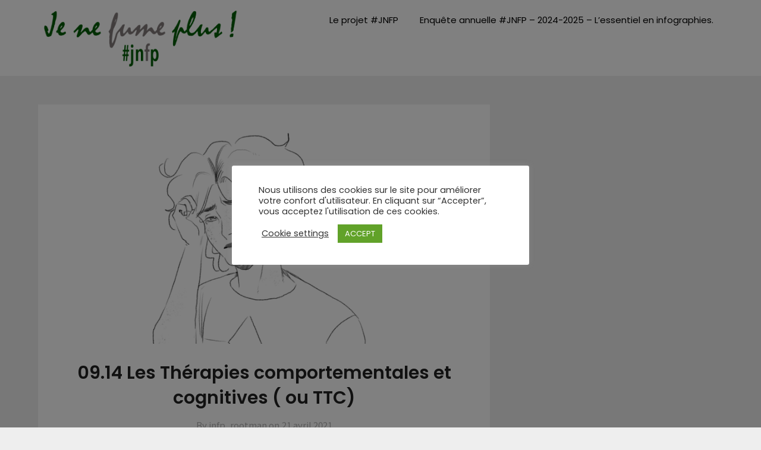

--- FILE ---
content_type: text/html; charset=UTF-8
request_url: https://jenefumeplus.org/jnfp/index.php/2021/04/21/09-14-les-therapies-comportementales-et-cognitives-ou-ttc/
body_size: 16696
content:
<!doctype html>
<html lang="fr-FR">
<head>
	<meta charset="UTF-8">
	<meta name="viewport" content="width=device-width, initial-scale=1">
	<link rel="profile" href="http://gmpg.org/xfn/11">
	<meta name='robots' content='index, follow, max-image-preview:large, max-snippet:-1, max-video-preview:-1' />

	<!-- This site is optimized with the Yoast SEO plugin v26.7 - https://yoast.com/wordpress/plugins/seo/ -->
	<title>09.14 Les Thérapies comportementales et cognitives ( ou TTC) - Je ne fume plus ! #JNFP</title>
	<link rel="canonical" href="https://jenefumeplus.org/jnfp/index.php/2021/04/21/09-14-les-therapies-comportementales-et-cognitives-ou-ttc/" />
	<meta property="og:locale" content="fr_FR" />
	<meta property="og:type" content="article" />
	<meta property="og:title" content="09.14 Les Thérapies comportementales et cognitives ( ou TTC) - Je ne fume plus ! #JNFP" />
	<meta property="og:description" content="Médecine comportementale visant à instaurer et maintenir des comportements favorables à la santé physique et émotionnelle :" />
	<meta property="og:url" content="https://jenefumeplus.org/jnfp/index.php/2021/04/21/09-14-les-therapies-comportementales-et-cognitives-ou-ttc/" />
	<meta property="og:site_name" content="Je ne fume plus ! #JNFP" />
	<meta property="article:published_time" content="2021-04-21T14:54:00+00:00" />
	<meta property="article:modified_time" content="2021-04-23T13:12:32+00:00" />
	<meta property="og:image" content="https://jenefumeplus.org/jnfp/wp-content/uploads/2021/04/25.png" />
	<meta property="og:image:width" content="3699" />
	<meta property="og:image:height" content="1962" />
	<meta property="og:image:type" content="image/png" />
	<meta name="author" content="jnfp_rootman" />
	<meta name="twitter:card" content="summary_large_image" />
	<meta name="twitter:label1" content="Écrit par" />
	<meta name="twitter:data1" content="jnfp_rootman" />
	<meta name="twitter:label2" content="Durée de lecture estimée" />
	<meta name="twitter:data2" content="3 minutes" />
	<script type="application/ld+json" class="yoast-schema-graph">{"@context":"https://schema.org","@graph":[{"@type":"Article","@id":"https://jenefumeplus.org/jnfp/index.php/2021/04/21/09-14-les-therapies-comportementales-et-cognitives-ou-ttc/#article","isPartOf":{"@id":"https://jenefumeplus.org/jnfp/index.php/2021/04/21/09-14-les-therapies-comportementales-et-cognitives-ou-ttc/"},"author":{"name":"jnfp_rootman","@id":"https://jenefumeplus.org/jnfp/#/schema/person/17ebb0813e8fb4aacf2580e75766b18b"},"headline":"09.14 Les Thérapies comportementales et cognitives ( ou TTC)","datePublished":"2021-04-21T14:54:00+00:00","dateModified":"2021-04-23T13:12:32+00:00","mainEntityOfPage":{"@id":"https://jenefumeplus.org/jnfp/index.php/2021/04/21/09-14-les-therapies-comportementales-et-cognitives-ou-ttc/"},"wordCount":659,"publisher":{"@id":"https://jenefumeplus.org/jnfp/#organization"},"image":{"@id":"https://jenefumeplus.org/jnfp/index.php/2021/04/21/09-14-les-therapies-comportementales-et-cognitives-ou-ttc/#primaryimage"},"thumbnailUrl":"https://jenefumeplus.org/jnfp/wp-content/uploads/2021/04/25.png","keywords":["Le sachiez-vous ?","Les Thérapies comportementales et cognitives","Les TTC"],"articleSection":["Le sachiez-vous ?","Les méthodes/outils"],"inLanguage":"fr-FR"},{"@type":"WebPage","@id":"https://jenefumeplus.org/jnfp/index.php/2021/04/21/09-14-les-therapies-comportementales-et-cognitives-ou-ttc/","url":"https://jenefumeplus.org/jnfp/index.php/2021/04/21/09-14-les-therapies-comportementales-et-cognitives-ou-ttc/","name":"09.14 Les Thérapies comportementales et cognitives ( ou TTC) - Je ne fume plus ! #JNFP","isPartOf":{"@id":"https://jenefumeplus.org/jnfp/#website"},"primaryImageOfPage":{"@id":"https://jenefumeplus.org/jnfp/index.php/2021/04/21/09-14-les-therapies-comportementales-et-cognitives-ou-ttc/#primaryimage"},"image":{"@id":"https://jenefumeplus.org/jnfp/index.php/2021/04/21/09-14-les-therapies-comportementales-et-cognitives-ou-ttc/#primaryimage"},"thumbnailUrl":"https://jenefumeplus.org/jnfp/wp-content/uploads/2021/04/25.png","datePublished":"2021-04-21T14:54:00+00:00","dateModified":"2021-04-23T13:12:32+00:00","breadcrumb":{"@id":"https://jenefumeplus.org/jnfp/index.php/2021/04/21/09-14-les-therapies-comportementales-et-cognitives-ou-ttc/#breadcrumb"},"inLanguage":"fr-FR","potentialAction":[{"@type":"ReadAction","target":["https://jenefumeplus.org/jnfp/index.php/2021/04/21/09-14-les-therapies-comportementales-et-cognitives-ou-ttc/"]}]},{"@type":"ImageObject","inLanguage":"fr-FR","@id":"https://jenefumeplus.org/jnfp/index.php/2021/04/21/09-14-les-therapies-comportementales-et-cognitives-ou-ttc/#primaryimage","url":"https://jenefumeplus.org/jnfp/wp-content/uploads/2021/04/25.png","contentUrl":"https://jenefumeplus.org/jnfp/wp-content/uploads/2021/04/25.png","width":3699,"height":1962},{"@type":"BreadcrumbList","@id":"https://jenefumeplus.org/jnfp/index.php/2021/04/21/09-14-les-therapies-comportementales-et-cognitives-ou-ttc/#breadcrumb","itemListElement":[{"@type":"ListItem","position":1,"name":"Accueil","item":"https://jenefumeplus.org/jnfp/"},{"@type":"ListItem","position":2,"name":"09.14 Les Thérapies comportementales et cognitives ( ou TTC)"}]},{"@type":"WebSite","@id":"https://jenefumeplus.org/jnfp/#website","url":"https://jenefumeplus.org/jnfp/","name":"Je ne fume plus ! #JNFP","description":"Arrêter de fumer, oui, mais pas tout-e seul-e !","publisher":{"@id":"https://jenefumeplus.org/jnfp/#organization"},"potentialAction":[{"@type":"SearchAction","target":{"@type":"EntryPoint","urlTemplate":"https://jenefumeplus.org/jnfp/?s={search_term_string}"},"query-input":{"@type":"PropertyValueSpecification","valueRequired":true,"valueName":"search_term_string"}}],"inLanguage":"fr-FR"},{"@type":"Organization","@id":"https://jenefumeplus.org/jnfp/#organization","name":"Je ne fume plus ! #JNFP","url":"https://jenefumeplus.org/jnfp/","logo":{"@type":"ImageObject","inLanguage":"fr-FR","@id":"https://jenefumeplus.org/jnfp/#/schema/logo/image/","url":"https://jenefumeplus.org/jnfp/wp-content/uploads/2023/08/cropped-Logo-JNFP-2069x702-2.png","contentUrl":"https://jenefumeplus.org/jnfp/wp-content/uploads/2023/08/cropped-Logo-JNFP-2069x702-2.png","width":2200,"height":701,"caption":"Je ne fume plus ! #JNFP"},"image":{"@id":"https://jenefumeplus.org/jnfp/#/schema/logo/image/"}},{"@type":"Person","@id":"https://jenefumeplus.org/jnfp/#/schema/person/17ebb0813e8fb4aacf2580e75766b18b","name":"jnfp_rootman","image":{"@type":"ImageObject","inLanguage":"fr-FR","@id":"https://jenefumeplus.org/jnfp/#/schema/person/image/","url":"https://secure.gravatar.com/avatar/1de74b9a65890a3d386545f909dcb7642d9de5d98f41762bf62becb1cb2b1c76?s=96&d=mm&r=g","contentUrl":"https://secure.gravatar.com/avatar/1de74b9a65890a3d386545f909dcb7642d9de5d98f41762bf62becb1cb2b1c76?s=96&d=mm&r=g","caption":"jnfp_rootman"},"sameAs":["https://jenefumeplus.org/jnfp"],"url":"https://jenefumeplus.org/jnfp/index.php/author/jnfp_rootman/"}]}</script>
	<!-- / Yoast SEO plugin. -->


<link rel='dns-prefetch' href='//fonts.googleapis.com' />
<link rel="alternate" type="application/rss+xml" title="Je ne fume plus ! #JNFP &raquo; Flux" href="https://jenefumeplus.org/jnfp/index.php/feed/" />
<link rel="alternate" type="application/rss+xml" title="Je ne fume plus ! #JNFP &raquo; Flux des commentaires" href="https://jenefumeplus.org/jnfp/index.php/comments/feed/" />
<link rel="alternate" title="oEmbed (JSON)" type="application/json+oembed" href="https://jenefumeplus.org/jnfp/index.php/wp-json/oembed/1.0/embed?url=https%3A%2F%2Fjenefumeplus.org%2Fjnfp%2Findex.php%2F2021%2F04%2F21%2F09-14-les-therapies-comportementales-et-cognitives-ou-ttc%2F" />
<link rel="alternate" title="oEmbed (XML)" type="text/xml+oembed" href="https://jenefumeplus.org/jnfp/index.php/wp-json/oembed/1.0/embed?url=https%3A%2F%2Fjenefumeplus.org%2Fjnfp%2Findex.php%2F2021%2F04%2F21%2F09-14-les-therapies-comportementales-et-cognitives-ou-ttc%2F&#038;format=xml" />
<style id='wp-img-auto-sizes-contain-inline-css' type='text/css'>
img:is([sizes=auto i],[sizes^="auto," i]){contain-intrinsic-size:3000px 1500px}
/*# sourceURL=wp-img-auto-sizes-contain-inline-css */
</style>
<style id='wp-emoji-styles-inline-css' type='text/css'>

	img.wp-smiley, img.emoji {
		display: inline !important;
		border: none !important;
		box-shadow: none !important;
		height: 1em !important;
		width: 1em !important;
		margin: 0 0.07em !important;
		vertical-align: -0.1em !important;
		background: none !important;
		padding: 0 !important;
	}
/*# sourceURL=wp-emoji-styles-inline-css */
</style>
<link rel='stylesheet' id='wp-block-library-css' href='https://jenefumeplus.org/jnfp/wp-includes/css/dist/block-library/style.min.css?ver=6.9' type='text/css' media='all' />
<style id='wp-block-list-inline-css' type='text/css'>
ol,ul{box-sizing:border-box}:root :where(.wp-block-list.has-background){padding:1.25em 2.375em}
/*# sourceURL=https://jenefumeplus.org/jnfp/wp-includes/blocks/list/style.min.css */
</style>
<style id='wp-block-paragraph-inline-css' type='text/css'>
.is-small-text{font-size:.875em}.is-regular-text{font-size:1em}.is-large-text{font-size:2.25em}.is-larger-text{font-size:3em}.has-drop-cap:not(:focus):first-letter{float:left;font-size:8.4em;font-style:normal;font-weight:100;line-height:.68;margin:.05em .1em 0 0;text-transform:uppercase}body.rtl .has-drop-cap:not(:focus):first-letter{float:none;margin-left:.1em}p.has-drop-cap.has-background{overflow:hidden}:root :where(p.has-background){padding:1.25em 2.375em}:where(p.has-text-color:not(.has-link-color)) a{color:inherit}p.has-text-align-left[style*="writing-mode:vertical-lr"],p.has-text-align-right[style*="writing-mode:vertical-rl"]{rotate:180deg}
/*# sourceURL=https://jenefumeplus.org/jnfp/wp-includes/blocks/paragraph/style.min.css */
</style>
<style id='global-styles-inline-css' type='text/css'>
:root{--wp--preset--aspect-ratio--square: 1;--wp--preset--aspect-ratio--4-3: 4/3;--wp--preset--aspect-ratio--3-4: 3/4;--wp--preset--aspect-ratio--3-2: 3/2;--wp--preset--aspect-ratio--2-3: 2/3;--wp--preset--aspect-ratio--16-9: 16/9;--wp--preset--aspect-ratio--9-16: 9/16;--wp--preset--color--black: #000000;--wp--preset--color--cyan-bluish-gray: #abb8c3;--wp--preset--color--white: #ffffff;--wp--preset--color--pale-pink: #f78da7;--wp--preset--color--vivid-red: #cf2e2e;--wp--preset--color--luminous-vivid-orange: #ff6900;--wp--preset--color--luminous-vivid-amber: #fcb900;--wp--preset--color--light-green-cyan: #7bdcb5;--wp--preset--color--vivid-green-cyan: #00d084;--wp--preset--color--pale-cyan-blue: #8ed1fc;--wp--preset--color--vivid-cyan-blue: #0693e3;--wp--preset--color--vivid-purple: #9b51e0;--wp--preset--gradient--vivid-cyan-blue-to-vivid-purple: linear-gradient(135deg,rgb(6,147,227) 0%,rgb(155,81,224) 100%);--wp--preset--gradient--light-green-cyan-to-vivid-green-cyan: linear-gradient(135deg,rgb(122,220,180) 0%,rgb(0,208,130) 100%);--wp--preset--gradient--luminous-vivid-amber-to-luminous-vivid-orange: linear-gradient(135deg,rgb(252,185,0) 0%,rgb(255,105,0) 100%);--wp--preset--gradient--luminous-vivid-orange-to-vivid-red: linear-gradient(135deg,rgb(255,105,0) 0%,rgb(207,46,46) 100%);--wp--preset--gradient--very-light-gray-to-cyan-bluish-gray: linear-gradient(135deg,rgb(238,238,238) 0%,rgb(169,184,195) 100%);--wp--preset--gradient--cool-to-warm-spectrum: linear-gradient(135deg,rgb(74,234,220) 0%,rgb(151,120,209) 20%,rgb(207,42,186) 40%,rgb(238,44,130) 60%,rgb(251,105,98) 80%,rgb(254,248,76) 100%);--wp--preset--gradient--blush-light-purple: linear-gradient(135deg,rgb(255,206,236) 0%,rgb(152,150,240) 100%);--wp--preset--gradient--blush-bordeaux: linear-gradient(135deg,rgb(254,205,165) 0%,rgb(254,45,45) 50%,rgb(107,0,62) 100%);--wp--preset--gradient--luminous-dusk: linear-gradient(135deg,rgb(255,203,112) 0%,rgb(199,81,192) 50%,rgb(65,88,208) 100%);--wp--preset--gradient--pale-ocean: linear-gradient(135deg,rgb(255,245,203) 0%,rgb(182,227,212) 50%,rgb(51,167,181) 100%);--wp--preset--gradient--electric-grass: linear-gradient(135deg,rgb(202,248,128) 0%,rgb(113,206,126) 100%);--wp--preset--gradient--midnight: linear-gradient(135deg,rgb(2,3,129) 0%,rgb(40,116,252) 100%);--wp--preset--font-size--small: 13px;--wp--preset--font-size--medium: 20px;--wp--preset--font-size--large: 36px;--wp--preset--font-size--x-large: 42px;--wp--preset--spacing--20: 0.44rem;--wp--preset--spacing--30: 0.67rem;--wp--preset--spacing--40: 1rem;--wp--preset--spacing--50: 1.5rem;--wp--preset--spacing--60: 2.25rem;--wp--preset--spacing--70: 3.38rem;--wp--preset--spacing--80: 5.06rem;--wp--preset--shadow--natural: 6px 6px 9px rgba(0, 0, 0, 0.2);--wp--preset--shadow--deep: 12px 12px 50px rgba(0, 0, 0, 0.4);--wp--preset--shadow--sharp: 6px 6px 0px rgba(0, 0, 0, 0.2);--wp--preset--shadow--outlined: 6px 6px 0px -3px rgb(255, 255, 255), 6px 6px rgb(0, 0, 0);--wp--preset--shadow--crisp: 6px 6px 0px rgb(0, 0, 0);}:where(.is-layout-flex){gap: 0.5em;}:where(.is-layout-grid){gap: 0.5em;}body .is-layout-flex{display: flex;}.is-layout-flex{flex-wrap: wrap;align-items: center;}.is-layout-flex > :is(*, div){margin: 0;}body .is-layout-grid{display: grid;}.is-layout-grid > :is(*, div){margin: 0;}:where(.wp-block-columns.is-layout-flex){gap: 2em;}:where(.wp-block-columns.is-layout-grid){gap: 2em;}:where(.wp-block-post-template.is-layout-flex){gap: 1.25em;}:where(.wp-block-post-template.is-layout-grid){gap: 1.25em;}.has-black-color{color: var(--wp--preset--color--black) !important;}.has-cyan-bluish-gray-color{color: var(--wp--preset--color--cyan-bluish-gray) !important;}.has-white-color{color: var(--wp--preset--color--white) !important;}.has-pale-pink-color{color: var(--wp--preset--color--pale-pink) !important;}.has-vivid-red-color{color: var(--wp--preset--color--vivid-red) !important;}.has-luminous-vivid-orange-color{color: var(--wp--preset--color--luminous-vivid-orange) !important;}.has-luminous-vivid-amber-color{color: var(--wp--preset--color--luminous-vivid-amber) !important;}.has-light-green-cyan-color{color: var(--wp--preset--color--light-green-cyan) !important;}.has-vivid-green-cyan-color{color: var(--wp--preset--color--vivid-green-cyan) !important;}.has-pale-cyan-blue-color{color: var(--wp--preset--color--pale-cyan-blue) !important;}.has-vivid-cyan-blue-color{color: var(--wp--preset--color--vivid-cyan-blue) !important;}.has-vivid-purple-color{color: var(--wp--preset--color--vivid-purple) !important;}.has-black-background-color{background-color: var(--wp--preset--color--black) !important;}.has-cyan-bluish-gray-background-color{background-color: var(--wp--preset--color--cyan-bluish-gray) !important;}.has-white-background-color{background-color: var(--wp--preset--color--white) !important;}.has-pale-pink-background-color{background-color: var(--wp--preset--color--pale-pink) !important;}.has-vivid-red-background-color{background-color: var(--wp--preset--color--vivid-red) !important;}.has-luminous-vivid-orange-background-color{background-color: var(--wp--preset--color--luminous-vivid-orange) !important;}.has-luminous-vivid-amber-background-color{background-color: var(--wp--preset--color--luminous-vivid-amber) !important;}.has-light-green-cyan-background-color{background-color: var(--wp--preset--color--light-green-cyan) !important;}.has-vivid-green-cyan-background-color{background-color: var(--wp--preset--color--vivid-green-cyan) !important;}.has-pale-cyan-blue-background-color{background-color: var(--wp--preset--color--pale-cyan-blue) !important;}.has-vivid-cyan-blue-background-color{background-color: var(--wp--preset--color--vivid-cyan-blue) !important;}.has-vivid-purple-background-color{background-color: var(--wp--preset--color--vivid-purple) !important;}.has-black-border-color{border-color: var(--wp--preset--color--black) !important;}.has-cyan-bluish-gray-border-color{border-color: var(--wp--preset--color--cyan-bluish-gray) !important;}.has-white-border-color{border-color: var(--wp--preset--color--white) !important;}.has-pale-pink-border-color{border-color: var(--wp--preset--color--pale-pink) !important;}.has-vivid-red-border-color{border-color: var(--wp--preset--color--vivid-red) !important;}.has-luminous-vivid-orange-border-color{border-color: var(--wp--preset--color--luminous-vivid-orange) !important;}.has-luminous-vivid-amber-border-color{border-color: var(--wp--preset--color--luminous-vivid-amber) !important;}.has-light-green-cyan-border-color{border-color: var(--wp--preset--color--light-green-cyan) !important;}.has-vivid-green-cyan-border-color{border-color: var(--wp--preset--color--vivid-green-cyan) !important;}.has-pale-cyan-blue-border-color{border-color: var(--wp--preset--color--pale-cyan-blue) !important;}.has-vivid-cyan-blue-border-color{border-color: var(--wp--preset--color--vivid-cyan-blue) !important;}.has-vivid-purple-border-color{border-color: var(--wp--preset--color--vivid-purple) !important;}.has-vivid-cyan-blue-to-vivid-purple-gradient-background{background: var(--wp--preset--gradient--vivid-cyan-blue-to-vivid-purple) !important;}.has-light-green-cyan-to-vivid-green-cyan-gradient-background{background: var(--wp--preset--gradient--light-green-cyan-to-vivid-green-cyan) !important;}.has-luminous-vivid-amber-to-luminous-vivid-orange-gradient-background{background: var(--wp--preset--gradient--luminous-vivid-amber-to-luminous-vivid-orange) !important;}.has-luminous-vivid-orange-to-vivid-red-gradient-background{background: var(--wp--preset--gradient--luminous-vivid-orange-to-vivid-red) !important;}.has-very-light-gray-to-cyan-bluish-gray-gradient-background{background: var(--wp--preset--gradient--very-light-gray-to-cyan-bluish-gray) !important;}.has-cool-to-warm-spectrum-gradient-background{background: var(--wp--preset--gradient--cool-to-warm-spectrum) !important;}.has-blush-light-purple-gradient-background{background: var(--wp--preset--gradient--blush-light-purple) !important;}.has-blush-bordeaux-gradient-background{background: var(--wp--preset--gradient--blush-bordeaux) !important;}.has-luminous-dusk-gradient-background{background: var(--wp--preset--gradient--luminous-dusk) !important;}.has-pale-ocean-gradient-background{background: var(--wp--preset--gradient--pale-ocean) !important;}.has-electric-grass-gradient-background{background: var(--wp--preset--gradient--electric-grass) !important;}.has-midnight-gradient-background{background: var(--wp--preset--gradient--midnight) !important;}.has-small-font-size{font-size: var(--wp--preset--font-size--small) !important;}.has-medium-font-size{font-size: var(--wp--preset--font-size--medium) !important;}.has-large-font-size{font-size: var(--wp--preset--font-size--large) !important;}.has-x-large-font-size{font-size: var(--wp--preset--font-size--x-large) !important;}
/*# sourceURL=global-styles-inline-css */
</style>

<style id='classic-theme-styles-inline-css' type='text/css'>
/*! This file is auto-generated */
.wp-block-button__link{color:#fff;background-color:#32373c;border-radius:9999px;box-shadow:none;text-decoration:none;padding:calc(.667em + 2px) calc(1.333em + 2px);font-size:1.125em}.wp-block-file__button{background:#32373c;color:#fff;text-decoration:none}
/*# sourceURL=/wp-includes/css/classic-themes.min.css */
</style>
<link rel='stylesheet' id='pb-accordion-blocks-style-css' href='https://jenefumeplus.org/jnfp/wp-content/plugins/accordion-blocks/build/index.css?ver=1.5.0' type='text/css' media='all' />
<link rel='stylesheet' id='cookie-law-info-css' href='https://jenefumeplus.org/jnfp/wp-content/plugins/cookie-law-info/legacy/public/css/cookie-law-info-public.css?ver=3.3.9.1' type='text/css' media='all' />
<link rel='stylesheet' id='cookie-law-info-gdpr-css' href='https://jenefumeplus.org/jnfp/wp-content/plugins/cookie-law-info/legacy/public/css/cookie-law-info-gdpr.css?ver=3.3.9.1' type='text/css' media='all' />
<link rel='stylesheet' id='wpdm-fonticon-css' href='https://jenefumeplus.org/jnfp/wp-content/plugins/download-manager/assets/wpdm-iconfont/css/wpdm-icons.css?ver=6.9' type='text/css' media='all' />
<link rel='stylesheet' id='wpdm-front-css' href='https://jenefumeplus.org/jnfp/wp-content/plugins/download-manager/assets/css/front.min.css?ver=3.3.46' type='text/css' media='all' />
<link rel='stylesheet' id='wpdm-front-dark-css' href='https://jenefumeplus.org/jnfp/wp-content/plugins/download-manager/assets/css/front-dark.min.css?ver=3.3.46' type='text/css' media='all' />
<link rel='stylesheet' id='widgetopts-styles-css' href='https://jenefumeplus.org/jnfp/wp-content/plugins/widget-options/assets/css/widget-options.css?ver=4.1.3' type='text/css' media='all' />
<link rel='stylesheet' id='responsive-community-parent-style-css' href='https://jenefumeplus.org/jnfp/wp-content/themes/membershiply/style.css?ver=6.9' type='text/css' media='all' />
<link rel='stylesheet' id='responsive-community-google-fonts-css' href='//fonts.googleapis.com/css?family=Poppins%3Aital%2Cwght%400%2C400%3B0%2C600%3B0%2C700%3B1%2C400&#038;display=swap&#038;ver=6.9' type='text/css' media='all' />
<link rel='stylesheet' id='membershiply-font-awesome-css' href='https://jenefumeplus.org/jnfp/wp-content/themes/membershiply/css/font-awesome.min.css?ver=6.9' type='text/css' media='all' />
<link rel='stylesheet' id='membershiply-style-css' href='https://jenefumeplus.org/jnfp/wp-content/themes/responsive-community/style.css?ver=6.9' type='text/css' media='all' />
<link rel='stylesheet' id='membershiply-google-fonts-css' href='//fonts.googleapis.com/css?family=Noto+Sans+JP%3Awght%40400%3B500%3B700&#038;display=swap&#038;ver=6.9' type='text/css' media='all' />
<link rel='stylesheet' id='recent-posts-widget-with-thumbnails-public-style-css' href='https://jenefumeplus.org/jnfp/wp-content/plugins/recent-posts-widget-with-thumbnails/public.css?ver=7.1.1' type='text/css' media='all' />
<script type="text/javascript" src="https://jenefumeplus.org/jnfp/wp-includes/js/jquery/jquery.min.js?ver=3.7.1" id="jquery-core-js"></script>
<script type="text/javascript" src="https://jenefumeplus.org/jnfp/wp-includes/js/jquery/jquery-migrate.min.js?ver=3.4.1" id="jquery-migrate-js"></script>
<script type="text/javascript" id="cookie-law-info-js-extra">
/* <![CDATA[ */
var Cli_Data = {"nn_cookie_ids":[],"cookielist":[],"non_necessary_cookies":[],"ccpaEnabled":"","ccpaRegionBased":"","ccpaBarEnabled":"","strictlyEnabled":["necessary","obligatoire"],"ccpaType":"gdpr","js_blocking":"1","custom_integration":"","triggerDomRefresh":"","secure_cookies":""};
var cli_cookiebar_settings = {"animate_speed_hide":"500","animate_speed_show":"500","background":"#FFF","border":"#b1a6a6c2","border_on":"","button_1_button_colour":"#61a229","button_1_button_hover":"#4e8221","button_1_link_colour":"#fff","button_1_as_button":"1","button_1_new_win":"","button_2_button_colour":"#333","button_2_button_hover":"#292929","button_2_link_colour":"#444","button_2_as_button":"","button_2_hidebar":"","button_3_button_colour":"#3566bb","button_3_button_hover":"#2a5296","button_3_link_colour":"#fff","button_3_as_button":"1","button_3_new_win":"","button_4_button_colour":"#000","button_4_button_hover":"#000000","button_4_link_colour":"#333333","button_4_as_button":"","button_7_button_colour":"#61a229","button_7_button_hover":"#4e8221","button_7_link_colour":"#fff","button_7_as_button":"1","button_7_new_win":"","font_family":"inherit","header_fix":"","notify_animate_hide":"1","notify_animate_show":"","notify_div_id":"#cookie-law-info-bar","notify_position_horizontal":"right","notify_position_vertical":"bottom","scroll_close":"","scroll_close_reload":"","accept_close_reload":"","reject_close_reload":"","showagain_tab":"","showagain_background":"#fff","showagain_border":"#000","showagain_div_id":"#cookie-law-info-again","showagain_x_position":"100px","text":"#333333","show_once_yn":"","show_once":"10000","logging_on":"","as_popup":"","popup_overlay":"1","bar_heading_text":"","cookie_bar_as":"popup","popup_showagain_position":"bottom-right","widget_position":"left"};
var log_object = {"ajax_url":"https://jenefumeplus.org/jnfp/wp-admin/admin-ajax.php"};
//# sourceURL=cookie-law-info-js-extra
/* ]]> */
</script>
<script type="text/javascript" src="https://jenefumeplus.org/jnfp/wp-content/plugins/cookie-law-info/legacy/public/js/cookie-law-info-public.js?ver=3.3.9.1" id="cookie-law-info-js"></script>
<script type="text/javascript" src="https://jenefumeplus.org/jnfp/wp-content/plugins/download-manager/assets/js/wpdm.min.js?ver=6.9" id="wpdm-frontend-js-js"></script>
<script type="text/javascript" id="wpdm-frontjs-js-extra">
/* <![CDATA[ */
var wpdm_url = {"home":"https://jenefumeplus.org/jnfp/","site":"https://jenefumeplus.org/jnfp/","ajax":"https://jenefumeplus.org/jnfp/wp-admin/admin-ajax.php"};
var wpdm_js = {"spinner":"\u003Ci class=\"wpdm-icon wpdm-sun wpdm-spin\"\u003E\u003C/i\u003E","client_id":"f77983150ce25fdbaa8b96b6da503dd4"};
var wpdm_strings = {"pass_var":"Mot de passe v\u00e9rifi\u00e9\u00a0!","pass_var_q":"Veuillez cliquer sur le bouton suivant pour commencer le t\u00e9l\u00e9chargement.","start_dl":"Commencer le t\u00e9l\u00e9chargement"};
//# sourceURL=wpdm-frontjs-js-extra
/* ]]> */
</script>
<script type="text/javascript" src="https://jenefumeplus.org/jnfp/wp-content/plugins/download-manager/assets/js/front.min.js?ver=3.3.46" id="wpdm-frontjs-js"></script>
<link rel="https://api.w.org/" href="https://jenefumeplus.org/jnfp/index.php/wp-json/" /><link rel="alternate" title="JSON" type="application/json" href="https://jenefumeplus.org/jnfp/index.php/wp-json/wp/v2/posts/275" /><link rel="EditURI" type="application/rsd+xml" title="RSD" href="https://jenefumeplus.org/jnfp/xmlrpc.php?rsd" />
<meta name="generator" content="WordPress 6.9" />
<link rel='shortlink' href='https://jenefumeplus.org/jnfp/?p=275' />

		<style type="text/css">
			a.read-story{ color: ; }
			a.read-story{ border-color: ; }
			body, .site, .swidgets-wrap h3, .post-data-text { background: ; }
			.site-title a, .site-description { color: ; }
			.sheader { background-color:  !important; }
			.main-navigation ul li a, .main-navigation ul li .sub-arrow, .super-menu .toggle-mobile-menu,.toggle-mobile-menu:before, .mobile-menu-active .smenu-hide { color: ; }
			#smobile-menu.show .main-navigation ul ul.children.active, #smobile-menu.show .main-navigation ul ul.sub-menu.active, #smobile-menu.show .main-navigation ul li, .smenu-hide.toggle-mobile-menu.menu-toggle, #smobile-menu.show .main-navigation ul li, .primary-menu ul li ul.children li, .primary-menu ul li ul.sub-menu li, .primary-menu .pmenu, .super-menu { border-color: ; border-bottom-color: ; }
			#secondary .widget h3, #secondary .widget h3 a, #secondary .widget h4, #secondary .widget h1, #secondary .widget h2, #secondary .widget h5, #secondary .widget h6, #secondary .widget h4 a { color: ; }
			#secondary .widget-title:after{ background: ; }
			#secondary .widget a, #secondary a, #secondary .widget li a , #secondary span.sub-arrow{ color: ; }
			#secondary, #secondary .widget, #secondary .widget p, #secondary .widget li, .widget time.rpwe-time.published { color: ; }
			#secondary .swidgets-wrap, #secondary .widget ul li, .featured-sidebar .search-field { border-color: ; }
			.site-info, .footer-column-three input.search-submit, .footer-column-three p, .footer-column-three li, .footer-column-three td, .footer-column-three th, .footer-column-three caption { color: ; }
			.footer-column-three h3, .footer-column-three h4, .footer-column-three h5, .footer-column-three h6, .footer-column-three h1, .footer-column-three h2, .footer-column-three h4, .footer-column-three h3 a { color: ; }
			.footer-column-three a, .footer-column-three li a, .footer-column-three .widget a, .footer-column-three .sub-arrow { color: ; }
			.footer-column-three h3:after { background: ; }
			.site-info, .widget ul li, .footer-column-three input.search-field, .footer-column-three input.search-submit { border-color: ; }
			.site-footer { background-color: ; }
			#goTop { background-color: ; }
			#goTop:hover { background-color: ; }
			.content-wrapper h2.entry-title a, .content-wrapper h2.entry-title a:hover, .content-wrapper h2.entry-title a:active, .content-wrapper h2.entry-title a:focus, .archive .page-header h1, .blogposts-list h2 a, .blogposts-list h2 a:hover, .blogposts-list h2 a:active, .search-results h1.page-title { color: ; }
			.blogposts-list .post-data-text, .blogposts-list .post-data-text a, .content-wrapper .post-data-text *{ color: ; }
			.blogposts-list p { color: ; }
			.page-numbers li a, .blogposts-list .blogpost-button { background: ; }
			ul.page-numbers li span.current,  .page-numbers.next:hover{background: ; }
			.page-numbers li .page-numbers{background: ; }
			.page-numbers li a, .blogposts-list .blogpost-button, span.page-numbers.dots, .page-numbers.current, .page-numbers li a:hover { color: ; }
			.archive .page-header h1, .search-results h1.page-title, .blogposts-list.fbox, span.page-numbers.dots, .page-numbers li a, .page-numbers.current { border-color: ; }
			.blogposts-list .post-data-divider { background: ; }
			.page .comments-area .comment-author, .page .comments-area .comment-author a, .page .comments-area .comments-title, .page .content-area h1, .page .content-area h2, .page .content-area h3, .page .content-area h4, .page .content-area h5, .page .content-area h6, .page .content-area th, .single  .comments-area .comment-author, .single .comments-area .comment-author a, .single .comments-area .comments-title, .single .content-area h1, .single .content-area h2, .single .content-area h3, .single .content-area h4, .single .content-area h5, .single .content-area h6, .single .content-area th, .search-no-results h1, .error404 h1 { color: ; }
			.single .post-data-text, .page .post-data-text, .page .post-data-text a, .single .post-data-text a, .comments-area .comment-meta .comment-metadata a, .single .post-data-text * { color: ; }
			.page .content-area p, .page article, .page .content-area table, .page .content-area dd, .page .content-area dt, .page .content-area address, .page .content-area .entry-content, .page .content-area li, .page .content-area ol, .single .content-area p, .single article, .single .content-area table, .single .content-area dd, .single .content-area dt, .single .content-area address, .single .entry-content, .single .content-area li, .single .content-area ol, .search-no-results .page-content p { color: ; }
			.single .entry-content a, .page .entry-content a, .comment-content a, .comments-area .reply a, .logged-in-as a, .comments-area .comment-respond a { color: ; }
			.comments-area p.form-submit input { background: ; }
			.error404 .page-content p, .error404 input.search-submit, .search-no-results input.search-submit { color: ; }
			.page .comments-area, .page article.fbox, .page article tr, .page .comments-area ol.comment-list ol.children li, .page .comments-area ol.comment-list .comment, .single .comments-area, .single article.fbox, .single article tr, .comments-area ol.comment-list ol.children li, .comments-area ol.comment-list .comment, .error404 main#main, .error404 .search-form label, .search-no-results .search-form label, .error404 input.search-submit, .search-no-results input.search-submit, .error404 main#main, .search-no-results section.fbox.no-results.not-found{ border-color: ; }
			.single .post-data-divider, .page .post-data-divider { background: ; }
			.single .comments-area p.form-submit input, .page .comments-area p.form-submit input { color: ; }
			.bottom-header-wrapper { padding-top: px; }
			.bottom-header-wrapper { padding-bottom: px; }
			.bottom-header-wrapper { background: ; }
			.bottom-header-wrapper *{ color: ; }
			.header-widget a, .header-widget li a, .header-widget i.fa { color: ; }
			.header-widget, .header-widget p, .header-widget li, .header-widget .textwidget { color: ; }
			.header-widget .widget-title, .header-widget h1, .header-widget h3, .header-widget h2, .header-widget h4, .header-widget h5, .header-widget h6{ color: ; }
			.header-widget.swidgets-wrap, .header-widget ul li, .header-widget .search-field { border-color: ; }
			.bottom-header-title, .bottom-header-paragraph{ color: ; }
			#secondary .widget-title-lines:after, #secondary .widget-title-lines:before { background: ; }
			.header-button-wrap a{ background: ; }
			.header-button-wrap a{ color: ; }
			.header-widgets-wrapper .swidgets-wrap{ background: ; }
			.top-nav-wrapper, .primary-menu .pmenu, .super-menu, #smobile-menu, .primary-menu ul li ul.children, .primary-menu ul li ul.sub-menu { background-color: ; }
			#secondary .swidget { border-color: ; }
			.archive article.fbox, .search-results article.fbox, .blog article.fbox { background: ; }
			.comments-area, .single article.fbox, .page article.fbox { background: ; }
		</style>
	<link rel="icon" href="https://jenefumeplus.org/jnfp/wp-content/uploads/2022/07/cropped-patron_rond_25mm-jnfp-ssfond-512x512-1-32x32.png" sizes="32x32" />
<link rel="icon" href="https://jenefumeplus.org/jnfp/wp-content/uploads/2022/07/cropped-patron_rond_25mm-jnfp-ssfond-512x512-1-192x192.png" sizes="192x192" />
<link rel="apple-touch-icon" href="https://jenefumeplus.org/jnfp/wp-content/uploads/2022/07/cropped-patron_rond_25mm-jnfp-ssfond-512x512-1-180x180.png" />
<meta name="msapplication-TileImage" content="https://jenefumeplus.org/jnfp/wp-content/uploads/2022/07/cropped-patron_rond_25mm-jnfp-ssfond-512x512-1-270x270.png" />

		<style type="text/css">
			a.read-story{ color: ; }
			a.read-story{ border-color: ; }
			body, .site, .swidgets-wrap h3, .post-data-text { background: ; }
			.site-title a, .site-description { color: ; }
			.sheader { background-color:  !important; }
			.main-navigation ul li a, .main-navigation ul li .sub-arrow, .super-menu .toggle-mobile-menu,.toggle-mobile-menu:before, .mobile-menu-active .smenu-hide { color: ; }
			#smobile-menu.show .main-navigation ul ul.children.active, #smobile-menu.show .main-navigation ul ul.sub-menu.active, #smobile-menu.show .main-navigation ul li, .smenu-hide.toggle-mobile-menu.menu-toggle, #smobile-menu.show .main-navigation ul li, .primary-menu ul li ul.children li, .primary-menu ul li ul.sub-menu li, .primary-menu .pmenu, .super-menu { border-color: ; border-bottom-color: ; }
			#secondary .widget h3, #secondary .widget h3 a, #secondary .widget h4, #secondary .widget h1, #secondary .widget h2, #secondary .widget h5, #secondary .widget h6, #secondary .widget h4 a { color: ; }
			#secondary .widget-title:after{ background: ; }
			#secondary .widget a, #secondary a, #secondary .widget li a , #secondary span.sub-arrow{ color: ; }
			#secondary, #secondary .widget, #secondary .widget p, #secondary .widget li, .widget time.rpwe-time.published { color: ; }
			#secondary .swidgets-wrap, #secondary .widget ul li, .featured-sidebar .search-field { border-color: ; }
			.site-info, .footer-column-three input.search-submit, .footer-column-three p, .footer-column-three li, .footer-column-three td, .footer-column-three th, .footer-column-three caption { color: ; }
			.footer-column-three h3, .footer-column-three h4, .footer-column-three h5, .footer-column-three h6, .footer-column-three h1, .footer-column-three h2, .footer-column-three h4, .footer-column-three h3 a { color: ; }
			.footer-column-three a, .footer-column-three li a, .footer-column-three .widget a, .footer-column-three .sub-arrow { color: ; }
			.footer-column-three h3:after { background: ; }
			.site-info, .footer-column-three .widget ul li, .footer-column-three input.search-field, .footer-column-three input.search-submit { border-color: ; }
			.site-footer { background-color: ; }
			#goTop { background-color: ; }
			#goTop:hover { background-color: ; }
			.content-wrapper h2.entry-title a, .content-wrapper h2.entry-title a:hover, .content-wrapper h2.entry-title a:active, .content-wrapper h2.entry-title a:focus, .archive .page-header h1, .blogposts-list h2 a, .blogposts-list h2 a:hover, .blogposts-list h2 a:active, .search-results h1.page-title { color: ; }
			.blogposts-list .post-data-text, .blogposts-list .post-data-text a, .content-wrapper .post-data-text *{ color: ; }
			.blogposts-list p { color: ; }
			.page-numbers li a, .blogposts-list .blogpost-button { background: ; }
			ul.page-numbers li span.current,  .page-numbers.next:hover{background: ; }
			.page-numbers li .page-numbers{background: ; }
			.page-numbers li a, .blogposts-list .blogpost-button, span.page-numbers.dots, .page-numbers.current, .page-numbers li a:hover { color: ; }
			.archive .page-header h1, .search-results h1.page-title, .blogposts-list.fbox, span.page-numbers.dots, .page-numbers li a, .page-numbers.current { border-color: ; }
			.blogposts-list .post-data-divider { background: ; }
			.page .comments-area .comment-author, .page .comments-area .comment-author a, .page .comments-area .comments-title, .page .content-area h1, .page .content-area h2, .page .content-area h3, .page .content-area h4, .page .content-area h5, .page .content-area h6, .page .content-area th, .single  .comments-area .comment-author, .single .comments-area .comment-author a, .single .comments-area .comments-title, .single .content-area h1, .single .content-area h2, .single .content-area h3, .single .content-area h4, .single .content-area h5, .single .content-area h6, .single .content-area th, .search-no-results h1, .error404 h1 { color: ; }
			.single .post-data-text, .page .post-data-text, .page .post-data-text a, .single .post-data-text a, .comments-area .comment-meta .comment-metadata a, .single .post-data-text * { color: ; }
			.page .content-area p, .page article, .page .content-area table, .page .content-area dd, .page .content-area dt, .page .content-area address, .page .content-area .entry-content, .page .content-area li, .page .content-area ol, .single .content-area p, .single article, .single .content-area table, .single .content-area dd, .single .content-area dt, .single .content-area address, .single .entry-content, .single .content-area li, .single .content-area ol, .search-no-results .page-content p { color: ; }
			.single .entry-content a, .page .entry-content a, .comment-content a, .comments-area .reply a, .logged-in-as a, .comments-area .comment-respond a { color: ; }
			.comments-area p.form-submit input { background: ; }
			.error404 .page-content p, .error404 input.search-submit, .search-no-results input.search-submit { color: ; }
			.page .comments-area, .page article.fbox, .page article tr, .page .comments-area ol.comment-list ol.children li, .page .comments-area ol.comment-list .comment, .single .comments-area, .single article.fbox, .single article tr, .comments-area ol.comment-list ol.children li, .comments-area ol.comment-list .comment, .error404 main#main, .error404 .search-form label, .search-no-results .search-form label, .error404 input.search-submit, .search-no-results input.search-submit, .error404 main#main, .search-no-results section.fbox.no-results.not-found{ border-color: ; }
			.single .post-data-divider, .page .post-data-divider { background: ; }
			.single .comments-area p.form-submit input, .page .comments-area p.form-submit input { color: ; }
			.bottom-header-wrapper { padding-top: px; }
			.bottom-header-wrapper { padding-bottom: px; }
			.bottom-header-wrapper { background: ; }
			.bottom-header-wrapper *{ color: ; }
			.header-widget a, .header-widget li a, .header-widget i.fa { color: ; }
			.header-widget, .header-widget p, .header-widget li, .header-widget .textwidget { color: ; }
			.header-widget .widget-title, .header-widget h1, .header-widget h3, .header-widget h2, .header-widget h4, .header-widget h5, .header-widget h6{ color: ; }
			.header-widget.swidgets-wrap, .header-widget ul li, .header-widget .search-field { border-color: ; }
			.bottom-header-title, .bottom-header-paragraph{ color: ; }
			#secondary .widget-title-lines:after, #secondary .widget-title-lines:before { background: ; }
			.header-button-wrap a{ background: ; }
			.header-button-wrap a{ color: ; }
			.header-widgets-wrapper .swidgets-wrap{ background: ; }
			.top-nav-wrapper, .primary-menu .pmenu, .super-menu, #smobile-menu, .primary-menu ul li ul.children, .primary-menu ul li ul.sub-menu { background-color: ; }
			#secondary .swidget { border-color: ; }
			.archive article.fbox, .search-results article.fbox, .blog article.fbox { background: ; }
			.comments-area, .single article.fbox, .page article.fbox { background: ; }
		</style>
	<meta name="generator" content="WordPress Download Manager 3.3.46" />
                <style>
        /* WPDM Link Template Styles */        </style>
                <style>

            :root {
                --color-primary: #4a8eff;
                --color-primary-rgb: 74, 142, 255;
                --color-primary-hover: #5998ff;
                --color-primary-active: #3281ff;
                --clr-sec: #6c757d;
                --clr-sec-rgb: 108, 117, 125;
                --clr-sec-hover: #6c757d;
                --clr-sec-active: #6c757d;
                --color-secondary: #6c757d;
                --color-secondary-rgb: 108, 117, 125;
                --color-secondary-hover: #6c757d;
                --color-secondary-active: #6c757d;
                --color-success: #018e11;
                --color-success-rgb: 1, 142, 17;
                --color-success-hover: #0aad01;
                --color-success-active: #0c8c01;
                --color-info: #2CA8FF;
                --color-info-rgb: 44, 168, 255;
                --color-info-hover: #2CA8FF;
                --color-info-active: #2CA8FF;
                --color-warning: #FFB236;
                --color-warning-rgb: 255, 178, 54;
                --color-warning-hover: #FFB236;
                --color-warning-active: #FFB236;
                --color-danger: #ff5062;
                --color-danger-rgb: 255, 80, 98;
                --color-danger-hover: #ff5062;
                --color-danger-active: #ff5062;
                --color-green: #30b570;
                --color-blue: #0073ff;
                --color-purple: #8557D3;
                --color-red: #ff5062;
                --color-muted: rgba(69, 89, 122, 0.6);
                --wpdm-font: "Sen", -apple-system, BlinkMacSystemFont, "Segoe UI", Roboto, Helvetica, Arial, sans-serif, "Apple Color Emoji", "Segoe UI Emoji", "Segoe UI Symbol";
            }

            .wpdm-download-link.btn.btn-primary {
                border-radius: 4px;
            }


        </style>
        <link rel='stylesheet' id='cookie-law-info-table-css' href='https://jenefumeplus.org/jnfp/wp-content/plugins/cookie-law-info/legacy/public/css/cookie-law-info-table.css?ver=3.3.9.1' type='text/css' media='all' />
</head>

<body class="wp-singular post-template-default single single-post postid-275 single-format-standard wp-custom-logo wp-theme-membershiply wp-child-theme-responsive-community masthead-fixed">
		<a class="skip-link screen-reader-text" href="#content">Skip to content</a>
	<div id="page" class="site">
		<a class="skip-link screen-reader-text" href="#main">Skip to content</a>

		<header id="masthead" class="sheader site-header clearfix">
			<nav id="primary-site-navigation" class="primary-menu main-navigation clearfix">

				<a href="#" id="pull" class="smenu-hide toggle-mobile-menu menu-toggle" aria-controls="secondary-menu" aria-expanded="false">Menu</a>
				<div class="top-nav-wrapper">
					<div class="content-wrap">
						<div class="logo-container"> 
															<a href="https://jenefumeplus.org/jnfp/" class="custom-logo-link" rel="home"><img width="2200" height="701" src="https://jenefumeplus.org/jnfp/wp-content/uploads/2023/08/cropped-Logo-JNFP-2069x702-2.png" class="custom-logo" alt="Je ne fume plus ! #JNFP" decoding="async" fetchpriority="high" srcset="https://jenefumeplus.org/jnfp/wp-content/uploads/2023/08/cropped-Logo-JNFP-2069x702-2.png 2200w, https://jenefumeplus.org/jnfp/wp-content/uploads/2023/08/cropped-Logo-JNFP-2069x702-2-300x96.png 300w, https://jenefumeplus.org/jnfp/wp-content/uploads/2023/08/cropped-Logo-JNFP-2069x702-2-2048x653.png 2048w, https://jenefumeplus.org/jnfp/wp-content/uploads/2023/08/cropped-Logo-JNFP-2069x702-2-768x245.png 768w, https://jenefumeplus.org/jnfp/wp-content/uploads/2023/08/cropped-Logo-JNFP-2069x702-2-1536x489.png 1536w, https://jenefumeplus.org/jnfp/wp-content/uploads/2023/08/cropped-Logo-JNFP-2069x702-2-850x271.png 850w" sizes="(max-width: 2200px) 100vw, 2200px" /></a>								
							</div>
							<div class="center-main-menu">
								<div class="menu-main-container"><ul id="primary-menu" class="pmenu"><li id="menu-item-34" class="menu-item menu-item-type-post_type menu-item-object-post menu-item-34"><a href="https://jenefumeplus.org/jnfp/index.php/2021/03/02/jnfp-le-projet/">Le projet #JNFP</a></li>
<li id="menu-item-1769" class="menu-item menu-item-type-post_type menu-item-object-post menu-item-1769"><a href="https://jenefumeplus.org/jnfp/index.php/2025/03/03/enquete-annuelle-jnfp-2024-2025-lessentiel-en-infographies/">Enquête annuelle #JNFP &#8211; 2024-2025 &#8211; L&#8217;essentiel en infographies.</a></li>
</ul></div>							</div>
						</div>
					</div>
				</nav>

				<div class="super-menu clearfix">
					<div class="super-menu-inner">
						
													<a href="https://jenefumeplus.org/jnfp/" class="custom-logo-link" rel="home"><img width="2200" height="701" src="https://jenefumeplus.org/jnfp/wp-content/uploads/2023/08/cropped-Logo-JNFP-2069x702-2.png" class="custom-logo" alt="Je ne fume plus ! #JNFP" decoding="async" srcset="https://jenefumeplus.org/jnfp/wp-content/uploads/2023/08/cropped-Logo-JNFP-2069x702-2.png 2200w, https://jenefumeplus.org/jnfp/wp-content/uploads/2023/08/cropped-Logo-JNFP-2069x702-2-300x96.png 300w, https://jenefumeplus.org/jnfp/wp-content/uploads/2023/08/cropped-Logo-JNFP-2069x702-2-2048x653.png 2048w, https://jenefumeplus.org/jnfp/wp-content/uploads/2023/08/cropped-Logo-JNFP-2069x702-2-768x245.png 768w, https://jenefumeplus.org/jnfp/wp-content/uploads/2023/08/cropped-Logo-JNFP-2069x702-2-1536x489.png 1536w, https://jenefumeplus.org/jnfp/wp-content/uploads/2023/08/cropped-Logo-JNFP-2069x702-2-850x271.png 850w" sizes="(max-width: 2200px) 100vw, 2200px" /></a>													</a>
						<a href="#" id="pull" class="toggle-mobile-menu menu-toggle" aria-controls="secondary-menu" aria-expanded="false"></a>
					</div>
				</div>
				<div id="mobile-menu-overlay"></div>
			</header>

			<!-- Header img -->
						<!-- / Header img -->


			<div class="content-wrap">


				<!-- Upper widgets -->
				<div class="header-widgets-wrapper">
					
					
									</div>
				<!-- / Upper widgets -->

			</div>

			<div id="content" class="site-content clearfix">
								<div class="content-wrap">

	<div id="primary" class="featured-content content-area">
		<main id="main" class="site-main">

						<div class="featured-thumbnail">
			<img width="850" height="451" src="https://jenefumeplus.org/jnfp/wp-content/uploads/2021/04/25-850x451.png" class="attachment-membershiply-slider size-membershiply-slider wp-post-image" alt="" decoding="async" srcset="https://jenefumeplus.org/jnfp/wp-content/uploads/2021/04/25-850x451.png 850w, https://jenefumeplus.org/jnfp/wp-content/uploads/2021/04/25-300x159.png 300w, https://jenefumeplus.org/jnfp/wp-content/uploads/2021/04/25-2048x1086.png 2048w, https://jenefumeplus.org/jnfp/wp-content/uploads/2021/04/25-768x407.png 768w, https://jenefumeplus.org/jnfp/wp-content/uploads/2021/04/25-1536x815.png 1536w" sizes="(max-width: 850px) 100vw, 850px" />		</div>
	<article id="post-275" class="posts-entry fbox post-275 post type-post status-publish format-standard has-post-thumbnail hentry category-le-sachiez-vous category-les-methodes-outils tag-lsv-le-sachiez-vous tag-les-therapies-comportementales-et-cognitives tag-les-ttc">
	<header class="entry-header">
		<h1 class="entry-title">09.14 Les Thérapies comportementales et cognitives ( ou TTC)</h1>		<div class="entry-meta">
			<div class="blog-data-wrapper">
				<div class="post-data-divider"></div>
				<div class="post-data-positioning">
					<div class="post-data-text">
							<span class="post-author-wrapper">By jnfp_rootman on</span>
							 <span class="posted-on"><a href="https://jenefumeplus.org/jnfp/index.php/2021/04/21/09-14-les-therapies-comportementales-et-cognitives-ou-ttc/" rel="bookmark"><time class="entry-date published" datetime="2021-04-21T16:54:00+02:00">21 avril 2021</time><time class="updated" datetime="2021-04-23T15:12:32+02:00">23 avril 2021</time></a></span><span class="byline"> </span>					</div>
				</div>
			</div>
		</div><!-- .entry-meta -->
			</header><!-- .entry-header -->

	<div class="entry-content">
		
<p><a href="https://jenefumeplus.org/jnfp/index.php/2021/04/19/le-sachiez-vous/">Retour au sommaire</a></p>



<p class="has-text-align-center has-vivid-cyan-blue-color has-text-color has-medium-font-size">Définition&nbsp;</p>



<p>Médecine comportementale visant à instaurer et maintenir des comportements favorables à la santé physique et émotionnelle&nbsp;:</p>



<ul class="wp-block-list"><li>Gestion du stress,&nbsp;</li><li>réduction des comportements tabagiques et alcooliques,&nbsp;</li><li>amélioration de l’observance médicamenteuse,&nbsp;</li><li>prévention&#8230;</li></ul>



<p><a href="https://youtu.be/42TMjhsFf_4" target="_blank" rel="noreferrer noopener">Vidéo de l&#8217;AFTCC</a></p>



<p class="has-text-align-center has-vivid-cyan-blue-color has-text-color has-medium-font-size">Historique</p>



<p>De l’Antiquité à nos jours, avec les béhavioristes (qui ont fondé leur mécanisme sur le comportement humain à partir de l’apprentissage), jusqu’aux comportementalistes et cognitivistes qui s’opposent&#8230; Ces approches complémentaires vont évoluer et/ou se rejoindre, afin de définir une approche globale, avec les méthodes&nbsp;actuelles :</p>



<ul class="wp-block-list"><li>Acceptation and Commitment Therapy&nbsp;: (ACT) accepter un état de fait (douleur, souffrance…), s’engager à le concevoir comme faisant partie de nous.</li><li>La Théorie de la pleine conscience&nbsp;: Mindfulness Based Stress Reduction&nbsp;(MBSR, appliqué aux TCC donne MBCT&nbsp;:&nbsp;Mindfulness Based Cognitive Therapy).</li><li>Le Biodeeback&nbsp;: C’est la 1ère esquisse de l’investissement du champ psychosomatique par l’approche TCC.</li></ul>



<p class="has-text-align-center has-vivid-cyan-blue-color has-text-color has-medium-font-size">En pratique&nbsp;</p>



<p>C’est une méthode centrée sur la cognition, les pensées et les croyances, parfois erronées et négatives de l’individu. Les méthodes thérapeutiques par&nbsp; TCC ou TCCI (de nos jours), peuvent permettre d’apprendre ou de comprendre comment gérer les émotions, éviter les distorsions cognitives et sont en liaison directe avec les « Le Sachiez-vous ? » sur les dépendances et leurs évaluations. Nous vous avons déjà présenté Messieurs Pavlov, Skinner, Bandura et Beck, et bien les TCC reposent sur leurs travaux regroupés sur 3 composantes&nbsp;:</p>



<ul class="wp-block-list"><li>Composante Comportementale<br>Techniques d’exposition graduelles aux situations négatives/désensibilisation</li><li>Composante Cognitive<br>Techniques de gestion, de compréhension et de modification des pensées irrationnelles/anxiogènes</li><li>Composante Émotionnelle<br>Techniques de respiration et relaxation pour la gestion des angoisses…</li></ul>



<p>Elles mettent l’accent sur la méthode expérimentale pour comprendre et modifier les comportements ainsi que les pensées et émotions qui y sont associées. C&#8217;est le courant psychothérapeutique le mieux validé par la recherche. En effet il y a de nombreuses recherches contrôlées pour comprendre et modifier les troubles psychologiques du patient et les TCC sont donc continuellement modifiées/améliorées en fonction des résultats de ces recherches.</p>



<p>L’<strong>HAS</strong> (Haute autorité de santé), recommande les TCC pour de nombreux troubles dès lors qu’ils s’appuient sur une réévaluation de la motivation du fumeur à l’aide du modèle Proschaska/Di Clemente&nbsp;vu dans notre premier post : <a href="https://www.has-sante.fr/upload/docs/application/pdf/2014-11/outil_modele_prochaska_et_diclemente.pdf" target="_blank" rel="noreferrer noopener">https://www.has-santé</a></p>



<p><a href="https://www.ncbi.nlm.nih.gov/pmc/articles/PMC3584580/" target="_blank" rel="noreferrer noopener">Une méga-analyse en 2012</a>&nbsp;recense plus de&nbsp;269 méta-analyses sur l&#8217;efficacité des TCCs !<strong>&nbsp;</strong></p>



<p>L’<strong>INSERM</strong> considère les TCC comme méthodes de référence dans les traitements de nombreuses pathologies (<a href="http://ipubli-inserm.inist.fr/bitstream/handle/10608/146/expcol_2004_psychotherapie.pdf" target="_blank" rel="noreferrer noopener">Lien INSERM</a> page 169) et explique aussi comment identifier et déterminer les besoins&nbsp;(<a href="http://www.mg-psy.org/php/prise-en-charge/therapie-comportementale-cognitive.php" target="_blank" rel="noreferrer noopener">lien</a>):</p>



<p><strong>A&nbsp;:</strong> Événement déclencheur (je n’arrive pas à arrêter de fumer ou maintenir ma défume)</p>



<p><strong>B&nbsp;:</strong> Croyances et réactions (je me sens nul-le/ pas volontaire)</p>



<p><strong>C&nbsp;:</strong> Conséquences émotionnelles (je me sens triste /contrarié-e/déprimé-e)</p>



<p>Les TCC sont bien évidemment compatibles et/ou complémentaires avec d’autres méthodes et substitutions pour le tabac. Elles sont dispensées par des thérapeutes spécifiques et votre médecin traitant pourra vous renseigner et vous orienter, en fonction de vos besoins. Il doit définir un programme et nombre de séances en préambule. Au cours du programme, le thérapeute vous apprendra à appliquer (de manière autonome) des méthodes définies, afin de maintenir la gestion de vos émotions.</p>



<p>Pour réussir à maintenir une défume, il faut impérativement traiter <em>LES dépendances</em> et pas uniquement la dépendance physique, puis se référer aux modèles de prévention de la rechute.&nbsp;</p>

			</div><!-- .entry-content -->
</article><!-- #post-275 -->

	<nav class="navigation post-navigation" aria-label="Publications">
		<h2 class="screen-reader-text">Navigation de l’article</h2>
		<div class="nav-links"><div class="nav-previous"><a href="https://jenefumeplus.org/jnfp/index.php/2021/04/21/09-13-arreter-sans-substituts/" rel="prev">09.13 Arrêter sans substituts</a></div><div class="nav-next"><a href="https://jenefumeplus.org/jnfp/index.php/2021/04/21/10-la-rechute/" rel="next">10. La rechute</a></div></div>
	</nav>
		</main><!-- #main -->
	</div><!-- #primary -->

</div>
</div><!-- #content -->

<footer id="colophon" class="site-footer clearfix">

	<div class="content-wrap">
		
			
			
		</div>

		<div class="site-info">
			&copy;2026 Je ne fume plus ! #JNFP							<!-- Delete below lines to remove copyright from footer -->
				<span class="footer-info-right">
					 | WordPress Theme by <a href="https://superbthemes.com/membershiply/" rel="nofollow noopener"> SuperbThemes.com</a>
				</span>
				<!-- Delete above lines to remove copyright from footer -->
		</div><!-- .site-info -->
	</div>



</footer><!-- #colophon -->
</div><!-- #page -->

<div id="smobile-menu" class="mobile-only"></div>
<div id="mobile-menu-overlay"></div>

<script type="speculationrules">
{"prefetch":[{"source":"document","where":{"and":[{"href_matches":"/jnfp/*"},{"not":{"href_matches":["/jnfp/wp-*.php","/jnfp/wp-admin/*","/jnfp/wp-content/uploads/*","/jnfp/wp-content/*","/jnfp/wp-content/plugins/*","/jnfp/wp-content/themes/responsive-community/*","/jnfp/wp-content/themes/membershiply/*","/jnfp/*\\?(.+)"]}},{"not":{"selector_matches":"a[rel~=\"nofollow\"]"}},{"not":{"selector_matches":".no-prefetch, .no-prefetch a"}}]},"eagerness":"conservative"}]}
</script>
<!--googleoff: all--><div id="cookie-law-info-bar" data-nosnippet="true"><span><div class="cli-bar-container cli-style-v2"><div class="cli-bar-message">Nous utilisons des cookies sur le site pour améliorer votre confort d'utilisateur. En cliquant sur “Accepter”, vous acceptez l'utilisation de ces cookies.</div><div class="cli-bar-btn_container"><a role='button' class="cli_settings_button" style="margin:0px 10px 0px 5px">Cookie settings</a><a role='button' data-cli_action="accept" id="cookie_action_close_header" class="medium cli-plugin-button cli-plugin-main-button cookie_action_close_header cli_action_button wt-cli-accept-btn">ACCEPT</a></div></div></span></div><div id="cookie-law-info-again" data-nosnippet="true"><span id="cookie_hdr_showagain">Manage consent</span></div><div class="cli-modal" data-nosnippet="true" id="cliSettingsPopup" tabindex="-1" role="dialog" aria-labelledby="cliSettingsPopup" aria-hidden="true">
  <div class="cli-modal-dialog" role="document">
	<div class="cli-modal-content cli-bar-popup">
		  <button type="button" class="cli-modal-close" id="cliModalClose">
			<svg class="" viewBox="0 0 24 24"><path d="M19 6.41l-1.41-1.41-5.59 5.59-5.59-5.59-1.41 1.41 5.59 5.59-5.59 5.59 1.41 1.41 5.59-5.59 5.59 5.59 1.41-1.41-5.59-5.59z"></path><path d="M0 0h24v24h-24z" fill="none"></path></svg>
			<span class="wt-cli-sr-only">Fermer</span>
		  </button>
		  <div class="cli-modal-body">
			<div class="cli-container-fluid cli-tab-container">
	<div class="cli-row">
		<div class="cli-col-12 cli-align-items-stretch cli-px-0">
			<div class="cli-privacy-overview">
				<h4>Privacy Overview</h4>				<div class="cli-privacy-content">
					<div class="cli-privacy-content-text">This website uses cookies to improve your experience while you navigate through the website. Out of these, the cookies that are categorized as necessary are stored on your browser as they are essential for the working of basic functionalities of the website. We also use third-party cookies that help us analyze and understand how you use this website. These cookies will be stored in your browser only with your consent. You also have the option to opt-out of these cookies. But opting out of some of these cookies may affect your browsing experience.</div>
				</div>
				<a class="cli-privacy-readmore" aria-label="Voir plus" role="button" data-readmore-text="Voir plus" data-readless-text="Voir moins"></a>			</div>
		</div>
		<div class="cli-col-12 cli-align-items-stretch cli-px-0 cli-tab-section-container">
												<div class="cli-tab-section">
						<div class="cli-tab-header">
							<a role="button" tabindex="0" class="cli-nav-link cli-settings-mobile" data-target="necessary" data-toggle="cli-toggle-tab">
								Necessary							</a>
															<div class="wt-cli-necessary-checkbox">
									<input type="checkbox" class="cli-user-preference-checkbox"  id="wt-cli-checkbox-necessary" data-id="checkbox-necessary" checked="checked"  />
									<label class="form-check-label" for="wt-cli-checkbox-necessary">Necessary</label>
								</div>
								<span class="cli-necessary-caption">Toujours activé</span>
													</div>
						<div class="cli-tab-content">
							<div class="cli-tab-pane cli-fade" data-id="necessary">
								<div class="wt-cli-cookie-description">
									Necessary cookies are absolutely essential for the website to function properly. These cookies ensure basic functionalities and security features of the website, anonymously.
<table class="cookielawinfo-row-cat-table cookielawinfo-winter"><thead><tr><th class="cookielawinfo-column-1">Cookie</th><th class="cookielawinfo-column-3">Durée</th><th class="cookielawinfo-column-4">Description</th></tr></thead><tbody><tr class="cookielawinfo-row"><td class="cookielawinfo-column-1">cookielawinfo-checbox-analytics</td><td class="cookielawinfo-column-3">11 months</td><td class="cookielawinfo-column-4">This cookie is set by GDPR Cookie Consent plugin. The cookie is used to store the user consent for the cookies in the category "Analytics".</td></tr><tr class="cookielawinfo-row"><td class="cookielawinfo-column-1">cookielawinfo-checbox-functional</td><td class="cookielawinfo-column-3">11 months</td><td class="cookielawinfo-column-4">The cookie is set by GDPR cookie consent to record the user consent for the cookies in the category "Functional".</td></tr><tr class="cookielawinfo-row"><td class="cookielawinfo-column-1">cookielawinfo-checbox-others</td><td class="cookielawinfo-column-3">11 months</td><td class="cookielawinfo-column-4">This cookie is set by GDPR Cookie Consent plugin. The cookie is used to store the user consent for the cookies in the category "Other.</td></tr><tr class="cookielawinfo-row"><td class="cookielawinfo-column-1">cookielawinfo-checkbox-necessary</td><td class="cookielawinfo-column-3">11 months</td><td class="cookielawinfo-column-4">This cookie is set by GDPR Cookie Consent plugin. The cookies is used to store the user consent for the cookies in the category "Necessary".</td></tr><tr class="cookielawinfo-row"><td class="cookielawinfo-column-1">cookielawinfo-checkbox-performance</td><td class="cookielawinfo-column-3">11 months</td><td class="cookielawinfo-column-4">This cookie is set by GDPR Cookie Consent plugin. The cookie is used to store the user consent for the cookies in the category "Performance".</td></tr><tr class="cookielawinfo-row"><td class="cookielawinfo-column-1">viewed_cookie_policy</td><td class="cookielawinfo-column-3">11 months</td><td class="cookielawinfo-column-4">The cookie is set by the GDPR Cookie Consent plugin and is used to store whether or not user has consented to the use of cookies. It does not store any personal data.</td></tr></tbody></table>								</div>
							</div>
						</div>
					</div>
																	<div class="cli-tab-section">
						<div class="cli-tab-header">
							<a role="button" tabindex="0" class="cli-nav-link cli-settings-mobile" data-target="functional" data-toggle="cli-toggle-tab">
								Functional							</a>
															<div class="cli-switch">
									<input type="checkbox" id="wt-cli-checkbox-functional" class="cli-user-preference-checkbox"  data-id="checkbox-functional" />
									<label for="wt-cli-checkbox-functional" class="cli-slider" data-cli-enable="Activé" data-cli-disable="Désactivé"><span class="wt-cli-sr-only">Functional</span></label>
								</div>
													</div>
						<div class="cli-tab-content">
							<div class="cli-tab-pane cli-fade" data-id="functional">
								<div class="wt-cli-cookie-description">
									Functional cookies help to perform certain functionalities like sharing the content of the website on social media platforms, collect feedbacks, and other third-party features.
								</div>
							</div>
						</div>
					</div>
																	<div class="cli-tab-section">
						<div class="cli-tab-header">
							<a role="button" tabindex="0" class="cli-nav-link cli-settings-mobile" data-target="performance" data-toggle="cli-toggle-tab">
								Performance							</a>
															<div class="cli-switch">
									<input type="checkbox" id="wt-cli-checkbox-performance" class="cli-user-preference-checkbox"  data-id="checkbox-performance" />
									<label for="wt-cli-checkbox-performance" class="cli-slider" data-cli-enable="Activé" data-cli-disable="Désactivé"><span class="wt-cli-sr-only">Performance</span></label>
								</div>
													</div>
						<div class="cli-tab-content">
							<div class="cli-tab-pane cli-fade" data-id="performance">
								<div class="wt-cli-cookie-description">
									Performance cookies are used to understand and analyze the key performance indexes of the website which helps in delivering a better user experience for the visitors.
								</div>
							</div>
						</div>
					</div>
																	<div class="cli-tab-section">
						<div class="cli-tab-header">
							<a role="button" tabindex="0" class="cli-nav-link cli-settings-mobile" data-target="analytics" data-toggle="cli-toggle-tab">
								Analytics							</a>
															<div class="cli-switch">
									<input type="checkbox" id="wt-cli-checkbox-analytics" class="cli-user-preference-checkbox"  data-id="checkbox-analytics" />
									<label for="wt-cli-checkbox-analytics" class="cli-slider" data-cli-enable="Activé" data-cli-disable="Désactivé"><span class="wt-cli-sr-only">Analytics</span></label>
								</div>
													</div>
						<div class="cli-tab-content">
							<div class="cli-tab-pane cli-fade" data-id="analytics">
								<div class="wt-cli-cookie-description">
									Analytical cookies are used to understand how visitors interact with the website. These cookies help provide information on metrics the number of visitors, bounce rate, traffic source, etc.
								</div>
							</div>
						</div>
					</div>
																	<div class="cli-tab-section">
						<div class="cli-tab-header">
							<a role="button" tabindex="0" class="cli-nav-link cli-settings-mobile" data-target="advertisement" data-toggle="cli-toggle-tab">
								Advertisement							</a>
															<div class="cli-switch">
									<input type="checkbox" id="wt-cli-checkbox-advertisement" class="cli-user-preference-checkbox"  data-id="checkbox-advertisement" />
									<label for="wt-cli-checkbox-advertisement" class="cli-slider" data-cli-enable="Activé" data-cli-disable="Désactivé"><span class="wt-cli-sr-only">Advertisement</span></label>
								</div>
													</div>
						<div class="cli-tab-content">
							<div class="cli-tab-pane cli-fade" data-id="advertisement">
								<div class="wt-cli-cookie-description">
									Advertisement cookies are used to provide visitors with relevant ads and marketing campaigns. These cookies track visitors across websites and collect information to provide customized ads.
								</div>
							</div>
						</div>
					</div>
																	<div class="cli-tab-section">
						<div class="cli-tab-header">
							<a role="button" tabindex="0" class="cli-nav-link cli-settings-mobile" data-target="others" data-toggle="cli-toggle-tab">
								Others							</a>
															<div class="cli-switch">
									<input type="checkbox" id="wt-cli-checkbox-others" class="cli-user-preference-checkbox"  data-id="checkbox-others" />
									<label for="wt-cli-checkbox-others" class="cli-slider" data-cli-enable="Activé" data-cli-disable="Désactivé"><span class="wt-cli-sr-only">Others</span></label>
								</div>
													</div>
						<div class="cli-tab-content">
							<div class="cli-tab-pane cli-fade" data-id="others">
								<div class="wt-cli-cookie-description">
									Other uncategorized cookies are those that are being analyzed and have not been classified into a category as yet.
								</div>
							</div>
						</div>
					</div>
										</div>
	</div>
</div>
		  </div>
		  <div class="cli-modal-footer">
			<div class="wt-cli-element cli-container-fluid cli-tab-container">
				<div class="cli-row">
					<div class="cli-col-12 cli-align-items-stretch cli-px-0">
						<div class="cli-tab-footer wt-cli-privacy-overview-actions">
						
															<a id="wt-cli-privacy-save-btn" role="button" tabindex="0" data-cli-action="accept" class="wt-cli-privacy-btn cli_setting_save_button wt-cli-privacy-accept-btn cli-btn">Enregistrer &amp; appliquer</a>
													</div>
						
					</div>
				</div>
			</div>
		</div>
	</div>
  </div>
</div>
<div class="cli-modal-backdrop cli-fade cli-settings-overlay"></div>
<div class="cli-modal-backdrop cli-fade cli-popupbar-overlay"></div>
<!--googleon: all-->            <script>
                const abmsg = "We noticed an ad blocker. Consider whitelisting us to support the site ❤️";
                const abmsgd = "download";
                const iswpdmpropage = 0;
                jQuery(function($){

                    
                });
            </script>
            <div id="fb-root"></div>
            <div style="width:100%;text-align:center; font-size:11px; clear:both"><a target="_blank" title="Insert PHP Snippet Wordpress Plugin" href="http://xyzscripts.com/wordpress-plugins/insert-php-code-snippet/">PHP Code Snippets</a> Powered By : <a target="_blank" title="PHP Scripts & Wordpress Plugins" href="http://www.xyzscripts.com" >XYZScripts.com</a></div>	<script>
		/(trident|msie)/i.test(navigator.userAgent)&&document.getElementById&&window.addEventListener&&window.addEventListener("hashchange",function(){var t,e=location.hash.substring(1);/^[A-z0-9_-]+$/.test(e)&&(t=document.getElementById(e))&&(/^(?:a|select|input|button|textarea)$/i.test(t.tagName)||(t.tabIndex=-1),t.focus())},!1);
	</script>
	        <script type="text/javascript">
            /* <![CDATA[ */
           document.querySelectorAll("ul.nav-menu").forEach(
               ulist => { 
                    if (ulist.querySelectorAll("li").length == 0) {
                        ulist.style.display = "none";

                                            } 
                }
           );
            /* ]]> */
        </script>
        <script type="text/javascript" src="https://jenefumeplus.org/jnfp/wp-content/plugins/accordion-blocks/js/accordion-blocks.min.js?ver=1.5.0" id="pb-accordion-blocks-frontend-script-js"></script>
<script type="text/javascript" src="https://jenefumeplus.org/jnfp/wp-includes/js/dist/hooks.min.js?ver=dd5603f07f9220ed27f1" id="wp-hooks-js"></script>
<script type="text/javascript" src="https://jenefumeplus.org/jnfp/wp-includes/js/dist/i18n.min.js?ver=c26c3dc7bed366793375" id="wp-i18n-js"></script>
<script type="text/javascript" id="wp-i18n-js-after">
/* <![CDATA[ */
wp.i18n.setLocaleData( { 'text direction\u0004ltr': [ 'ltr' ] } );
//# sourceURL=wp-i18n-js-after
/* ]]> */
</script>
<script type="text/javascript" src="https://jenefumeplus.org/jnfp/wp-includes/js/jquery/jquery.form.min.js?ver=4.3.0" id="jquery-form-js"></script>
<script type="text/javascript" src="https://jenefumeplus.org/jnfp/wp-content/themes/membershiply/js/navigation.js?ver=20170823" id="membershiply-navigation-js"></script>
<script type="text/javascript" src="https://jenefumeplus.org/jnfp/wp-content/themes/membershiply/js/skip-link-focus-fix.js?ver=20170823" id="membershiply-skip-link-focus-fix-js"></script>
<script type="text/javascript" src="https://jenefumeplus.org/jnfp/wp-content/themes/membershiply/js/jquery.flexslider.js?ver=20150423" id="membershiply-flexslider-js"></script>
<script type="text/javascript" src="https://jenefumeplus.org/jnfp/wp-content/themes/membershiply/js/script.js?ver=20160720" id="membershiply-script-js"></script>
<script type="text/javascript" src="https://jenefumeplus.org/jnfp/wp-content/themes/membershiply/js/accessibility.js?ver=20160720" id="membershiply-accessibility-js"></script>
<script id="wp-emoji-settings" type="application/json">
{"baseUrl":"https://s.w.org/images/core/emoji/17.0.2/72x72/","ext":".png","svgUrl":"https://s.w.org/images/core/emoji/17.0.2/svg/","svgExt":".svg","source":{"concatemoji":"https://jenefumeplus.org/jnfp/wp-includes/js/wp-emoji-release.min.js?ver=6.9"}}
</script>
<script type="module">
/* <![CDATA[ */
/*! This file is auto-generated */
const a=JSON.parse(document.getElementById("wp-emoji-settings").textContent),o=(window._wpemojiSettings=a,"wpEmojiSettingsSupports"),s=["flag","emoji"];function i(e){try{var t={supportTests:e,timestamp:(new Date).valueOf()};sessionStorage.setItem(o,JSON.stringify(t))}catch(e){}}function c(e,t,n){e.clearRect(0,0,e.canvas.width,e.canvas.height),e.fillText(t,0,0);t=new Uint32Array(e.getImageData(0,0,e.canvas.width,e.canvas.height).data);e.clearRect(0,0,e.canvas.width,e.canvas.height),e.fillText(n,0,0);const a=new Uint32Array(e.getImageData(0,0,e.canvas.width,e.canvas.height).data);return t.every((e,t)=>e===a[t])}function p(e,t){e.clearRect(0,0,e.canvas.width,e.canvas.height),e.fillText(t,0,0);var n=e.getImageData(16,16,1,1);for(let e=0;e<n.data.length;e++)if(0!==n.data[e])return!1;return!0}function u(e,t,n,a){switch(t){case"flag":return n(e,"\ud83c\udff3\ufe0f\u200d\u26a7\ufe0f","\ud83c\udff3\ufe0f\u200b\u26a7\ufe0f")?!1:!n(e,"\ud83c\udde8\ud83c\uddf6","\ud83c\udde8\u200b\ud83c\uddf6")&&!n(e,"\ud83c\udff4\udb40\udc67\udb40\udc62\udb40\udc65\udb40\udc6e\udb40\udc67\udb40\udc7f","\ud83c\udff4\u200b\udb40\udc67\u200b\udb40\udc62\u200b\udb40\udc65\u200b\udb40\udc6e\u200b\udb40\udc67\u200b\udb40\udc7f");case"emoji":return!a(e,"\ud83e\u1fac8")}return!1}function f(e,t,n,a){let r;const o=(r="undefined"!=typeof WorkerGlobalScope&&self instanceof WorkerGlobalScope?new OffscreenCanvas(300,150):document.createElement("canvas")).getContext("2d",{willReadFrequently:!0}),s=(o.textBaseline="top",o.font="600 32px Arial",{});return e.forEach(e=>{s[e]=t(o,e,n,a)}),s}function r(e){var t=document.createElement("script");t.src=e,t.defer=!0,document.head.appendChild(t)}a.supports={everything:!0,everythingExceptFlag:!0},new Promise(t=>{let n=function(){try{var e=JSON.parse(sessionStorage.getItem(o));if("object"==typeof e&&"number"==typeof e.timestamp&&(new Date).valueOf()<e.timestamp+604800&&"object"==typeof e.supportTests)return e.supportTests}catch(e){}return null}();if(!n){if("undefined"!=typeof Worker&&"undefined"!=typeof OffscreenCanvas&&"undefined"!=typeof URL&&URL.createObjectURL&&"undefined"!=typeof Blob)try{var e="postMessage("+f.toString()+"("+[JSON.stringify(s),u.toString(),c.toString(),p.toString()].join(",")+"));",a=new Blob([e],{type:"text/javascript"});const r=new Worker(URL.createObjectURL(a),{name:"wpTestEmojiSupports"});return void(r.onmessage=e=>{i(n=e.data),r.terminate(),t(n)})}catch(e){}i(n=f(s,u,c,p))}t(n)}).then(e=>{for(const n in e)a.supports[n]=e[n],a.supports.everything=a.supports.everything&&a.supports[n],"flag"!==n&&(a.supports.everythingExceptFlag=a.supports.everythingExceptFlag&&a.supports[n]);var t;a.supports.everythingExceptFlag=a.supports.everythingExceptFlag&&!a.supports.flag,a.supports.everything||((t=a.source||{}).concatemoji?r(t.concatemoji):t.wpemoji&&t.twemoji&&(r(t.twemoji),r(t.wpemoji)))});
//# sourceURL=https://jenefumeplus.org/jnfp/wp-includes/js/wp-emoji-loader.min.js
/* ]]> */
</script>
</body>
</html>
